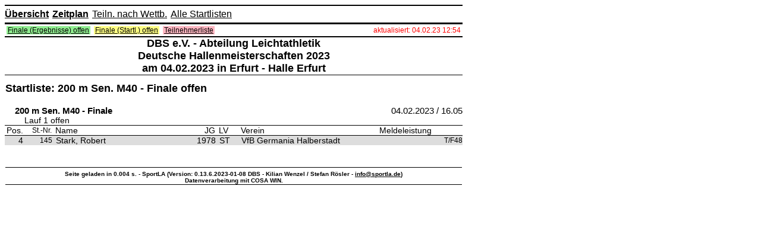

--- FILE ---
content_type: text/html; charset=ISO-8859-1
request_url: https://team-thomas.org/_erg23/Erfurt/?sub=s-l-122-54040-100-k.htm
body_size: 5946
content:
<!DOCTYPE HTML PUBLIC "-//W3C//DTD HTML 4.01 Transitional//EN"
       "http://www.w3.org/TR/html4/loose.dtd">
<html>
	<head>
		<title>SportLA - Deutsche Hallenmeisterschaften 2023 am 04.02.2023</title>
		<meta http-equiv="Content-Type" content="text/html; charset=ISO-8859-1">
		
		<meta name="robots" content="all">
		
		<meta http-equiv="Content-Style-Type" content="text/css">
		<meta name="description" content="Live-Daten mit Ergebnisse von der Leichtathletik-Veranstaltung: Deutsche Hallenmeisterschaften 2023 am 04.02.2023 in Erfurt - Halle Erfurt">
		<meta name="author" content="DBS e.V. - Abteilung Leichtathletik">
		<meta name="author" content="Kilian Wenzel / Stefan Rösler">
		<meta name="keywords" content="Leichtathletik, Live, Ergebnisse, LaIVE, Results, Athletics, Track and Field, Sports, DBS e.V. - Abteilung Leichtathletik, Deutsche Hallenmeisterschaften 2023, Erfurt, am 04.02.2023">
		<meta name="date" content="2023-02-04T00:00:01+02:00">
		<style type="text/css">

a:link,a:visited{color:#000;text-decoration:underline}
hr{background-color:#000;border:0;color:#000;height:1px}
hr.HRPrint{background-color:#000;border:0;color:#000;height:1px;display:none}
br.BRPrint{background-color:#000;border:0;color:#000;height:1px;display:none}
table.sortable{border:0;border-bottom:2px solid #000;border-collapse:collapse;width:770px}
table.qualifikationsmodus{border-bottom:1px solid #000;border-top:1px solid #000;width:770px}
table.zeitplan{border:2px solid #000;border-collapse:collapse;width:770px;background-color:#FFFFFF}
table.zeitplanOben{border:2px solid #000;border-collapse:collapse;margin-bottom:5px;padding:0;width:770px}
table.stellplatz{border:#000 solid 2px;border-collapse:collapse;width:770px}
table.laivemenu{border-bottom:1px solid #000;border-top:1px solid #000;height:8px;margin:0;padding:0;width:770px}

table.laivemenuPrint{border-bottom:1px solid #000;border-top:1px solid #000;height:8px;margin:0;padding:0;width:770px; display:none}
tr.laivemenuPrint, tr.KopfPrint{display:none}

table.zeitplantyplink{border:#FFF solid 2px;height:15px;width:100%}
table.zeitplantyplinkOben{border:0;height:100%;margin:0;padding:0;width:100%}
ul.topmenu{background-color:#FFF;border-bottom-color:#000;border-bottom-style:solid;border-bottom-width:2px;border-top-color:#000;border-top-style:solid;border-top-width:2px;margin:0;padding:5px 0}
ul.secoundmenu{background-color:#FFF;margin:0;padding:0}
li.topmenu{display:inline;margin-bottom:0;margin-right:6px;margin-top:0}
p.AnzahlRunden, p.ParticipantsTeamsByClub{margin-top:2px;padding-left:0;padding-top:2px;text-align:left}
p.LinkStellplatz{text-align:right}
a.AnzahlRunden{font-size:12px;padding-left:46px}
a.LinkStellplatz{color:black;font-size:12px}
a.linkbold{color:black;font-weight:700}
a.linknormal{color:black}
a.linklistezwischenergebnisse{color:#FF8C00;font-size:14px;font-weight:700}
a:hover{color:#000;text-decoration:none}
th{border-bottom:2px solid #000;border-top:2px solid #000;font-size:13px;font-weight:700;height:30px;text-align:left}

td.typempty{padding:3px; text-align: center }

td.typ1{background-color:#90EE90;padding:3px; text-align: center; border-right: 2px solid #FFF; border-bottom: 2px solid #FFF}
td.typoben1{background-color:#90EE90;border-bottom:2px solid #FFF}
td.typ2{background-color:#FFB6C1;padding:3px; text-align: center; border-right: 2px solid #FFF; border-bottom: 2px solid #FFF}
td.typoben2{background-color:#FFB6C1;border-bottom:2px solid #FFF}
td.typ3{background-color:#FF7F50;padding:3px; text-align: center; border-right: 2px solid #FFF; border-bottom: 2px solid #FFF}
td.typoben3{background-color:#FF7F50;border-bottom:2px solid #FFF}
td.typ4{background-color:#FFFF83;padding:3px; text-align: center; border-right: 2px solid #FFF; border-bottom: 2px solid #FFF }
td.typoben4{background-color:#FFFF83;border-bottom:2px solid #FFF}
a.typ8{color:grey;font-size:11px;padding-left:3px;text-align:left; text-align: center; }
a.meldungen{color:#000;font-size:11px;padding-left:5px;text-align:right}
td.meldungen{background-color:#FFF;border-top:1px solid #000;height:25px;width:112px}
td.meldungenOben{background-color:#FFF;border-bottom:2px solid #FFF;width:112px}
td.zeitplanzeit{background-color:#FFF;border-top:1px solid #000;height:25px;width:45px}
td.zeitplanzeitOben{background-color:#FFF;border-bottom:2px solid #FFF;width:45px}
td.zeitplanzeitvorhanden{background-color:#FFF;border-top:0 solid #000}
td.zeitplanzeitaktuell{background-color:#ADD8E6;border-top:1px solid #000}
td.zeitplanzeitvorhandenaktuell{background-color:#ADD8E6;border-top:1px solid #ADD8E6}

td.zeitplanspalteklasse{background-color:#FFF;border-top:1px solid #000;height:25px;text-align:left;width:152px}

td.zeitplanspalteevent0{background-color:#FFF;border-top:1px solid #000;height:25px;text-align:left;width:250px}
td.zeitplanspalteevent1{background-color:#ADD8E6;border-top:1px solid #000;height:25px;text-align:left;width:250px}

td.timetableRowLists{background-color:#FFF;border-top:1px solid #000;height:25px;text-align:left;width:205px}
td.timetableRowParticipansAndTeams{background-color:#FFF;border-top:1px solid #000;height:25px;text-align:right;width:30px;font-size:13px;padding-right:2px;}
td.timetableRowHeatsAndGroups{background-color:#FFF;border-top:1px solid #000;height:25px;text-align:right;width:30px;font-size:13px;padding-right:7px;}


td.zeitplanspalteklasseOben{background-color:#FFF;border-bottom:2px solid #FFF;text-align:left;width:152px}
td.zeitplanspaltedisziplin{background-color:#FFF;border-top:1px solid #000;height:25px;text-align:left;width:145px}
td.zeitplanspaltedisziplinOben{background-color:#FFF;border-bottom:2px solid #FFF;text-align:left;width:145px}
a.zeitplanspaltedisziplin{color:#000;font-size:14px;font-weight:700}
td.zeitplanspalterunde{background-color:#FFF;border-top:1px solid #000;height:25px;text-align:left;width:150px}
td.zeitplanspalterunde0{background-color:#FFF;border-top:1px solid #000;height:25px;text-align:left;width:150px}
td.zeitplanspalterunde1{background-color:#ADD8E6;border-top:1px solid #000;height:25px;text-align:left;width:150px}
td.zeitplanspalterundeOben{background-color:#FFF;border-bottom:2px solid #FFF;text-align:left;width:118px}
td.zeitplanspaltetyp{background-color:#FFF;border-top:1px solid #000;height:25px;text-align:left;width:155px}
td.zeitplanspaltetypOben{background-color:#FFF;border-bottom:2px solid #FFF;text-align:left;width:155px}
a.zeitplanspalterundemk{color:grey;font-size:11px;font-weight:700}
td.zeitplanspalteaktuell{background-color:#FFF;border-top:1px solid #000;height:25px;text-align:right;width:30px}
td.zeitplanspalteaktuellOben{background-color:#FFF;border-bottom:2px solid #FFF;text-align:right;width:30px}

td.seperator, th.seperator{border-top:2px solid #FFF; border-bottom: 2px solid #FFF; border-left:2px solid #000; border-right:2px solid #000;height:25px;width:10px}
th.timetableHeadRight{text-align:right;border-bottom:2px solid #000;border-top:2px solid #000;font-size:13px;font-weight:700;height:30px}
th.timetableHeadCenter{text-align:center;border-bottom:2px solid #000;border-top:2px solid #000;font-size:13px;font-weight:700;height:30px}

a.zeitplanspalteaktuell{color:#000;font-size:10px}
a.aktualisiert{color:red;font-size:12px;padding-left:0;text-align:right}
td.aktualisiert{background-color:#FFF;border-top:0;text-align:right;width:200px}

a.aktualisiertPrint{color:red;font-size:12px;padding-left:0;text-align:right;display:none}
td.aktualisiertPrint{background-color:#FFF;border-top:0;text-align:right;width:200px;display:none}

a.linkliste, a.linkliste_type1, a.linkliste_type2, a.linkliste_type3, a.linkliste_type4{font-size:12px;padding-left:2px;padding-right:2px;}
a.linkliste2 {font-size:14px;padding-left:2px;padding-right:2px;}

td.linkliste{border-top:0;text-align:left;width:570px}

td.linklistePrint{border-top:0;text-align:left;width:570px; display:none}

a.linkliste_type1{background-color:#90EE90}
a.linkliste_type2{background-color:#FFB6C1}
a.linkliste_type3{background-color:#FF7F50}
a.linkliste_type4{background-color:#FFFF83}
a.stellplatz{color:#000;font-size:18px;padding-left:0;text-align:left}
td.stellplatzzeit{background-color:#FFF;border-left:2px solid #000;border-right:2px solid #000;border-top:2px solid #000}
td.stellplatzzeitvorhanden{background-color:#FFF;border-left:2px solid #000;border-right:2px solid #000}
a.stellplatztn{color:#000;font-size:18px;padding-right:10px;text-align:right}
td.stellplatztn{background-color:#FFF;border:#000 solid 2px;text-align:right}
a.stellplatzwbnr{color:#000;font-size:14px;padding-right:2px;text-align:right}
td.stellplatzwbnr{background-color:#FFF;border:#000 solid 2px;font-style:italic;text-align:right}
a.stellplatztag{color:#FFF;font-size:20px;font-weight:700;padding-left:0;text-align:left}
td.stellplatztag{background-color:#000;border:#000 solid 2px;padding-right:2px}
p.txtstellplatz{margin-bottom:0;margin-top:0;text-align:center}
a.txtstellplatz{font-size:16px;font-weight:700}
td.KopfZ1{border-bottom:0;border-top:1px solid #000;color:#000;font-size:18px;font-weight:700;padding:0;text-align:center}
td.KopfZ11{border-bottom:0;border-top:0;color:#000;font-size:18px;font-weight:700;padding:0;text-align:center}
td.KopfZ12{border-bottom:1px solid #000;border-top:0;color:#000;font-size:18px;font-weight:700;padding:0;text-align:center}
td.KopfZ2{border-bottom:0 solid #000;border-top:1px solid #000;color:#000;font-size:14px;font-weight:700;padding-bottom:7px;padding-top:7px;text-align:left;width:600px}
td.KopfZ21{border-bottom:0 solid #000;border-top:0 solid #000;color:#000;font-size:18px;font-weight:700;padding-bottom:0;padding-top:12px;text-align:left;width:600px}
td.Stand{border-bottom:1px solid #000;border-top:1px solid #000;color:#000;font-size:15px;font-weight:700;padding-bottom:0;padding-top:0;text-align:right;width:150px}

td.KopfZ1Print{border-bottom:0;border-top:1px solid #000;color:#000;font-size:18px;font-weight:700;padding:0;text-align:center;display:none}
td.KopfZ11Print{border-bottom:0;border-top:0;color:#000;font-size:18px;font-weight:700;padding:0;text-align:center;display:none}
td.KopfZ12Print{border-bottom:1px solid #000;border-top:0;color:#000;font-size:18px;font-weight:700;padding:0;text-align:center;display:none}
td.KopfZ2Print{border-bottom:0 solid #000;border-top:1px solid #000;color:#000;font-size:14px;font-weight:700;padding-bottom:7px;padding-top:7px;text-align:left;width:600px;display:none}
td.KopfZ21Print{border-bottom:0 solid #000;border-top:0 solid #000;color:#000;font-size:18px;font-weight:700;padding-bottom:0;padding-top:12px;text-align:left;width:600px;display:none}


td.FussZ{border-bottom:1px solid #000;border-top:1px solid #000;font-size:13px;font-weight:700;padding-top:5px;text-align:center;width:770px}
td.FussZLaive{border-bottom:1px solid #000;border-top:1px solid #000;font-size:10px;font-weight:700;padding-top:5px;text-align:center;width:770px}
td.qualifikationsmodusueberschrift{font-size:13px}
td.qualifikationsmodustext{font-size:13px;font-weight:700}
td.blEWettbMK{color:#000;font-size:15px;font-weight:bold;padding-bottom:0;padding-left:17px;padding-top:0;text-align:left;width:700px}
td.AklZ{border-bottom:0 solid #000;border-top:1px solid #000;color:#000;font-size:18px;font-weight:700;height:10px;padding-bottom:8px;padding-top:5px;text-align:left}
p.EWettb{color:#000;font-size:14px;font-weight:700;padding-bottom:0;padding-top:0;text-align:left;width:230px}
.blEWettb{color:#000;font-size:15px;font-weight:700;padding-bottom:0;padding-left:17px;padding-top:0;text-align:left;width:650px}
.blEWind{color:#000;font-size:15px;padding-bottom:0;padding-top:0;text-align:left;width:100px}
td.blEDatum{color:#000;font-size:15px;padding-bottom:0;padding-top:0;text-align:right;width:150px}
.blEFreiDis{color:#000;font-size:14px;padding-bottom:0;padding-top:0;text-align:left;width:33px}
.blEDis{color:#000;font-size:14px;padding-bottom:0;padding-top:0;text-align:left;width:737px}
.blEPokWtr1w{font-size:12px;padding-bottom:2px;padding-left:33px;padding-top:12px;text-align:left;width:107px}
.blEPokBez1w{font-size:12px;padding-bottom:2px;padding-top:12px;text-align:left;width:625px}
.blEPokWtrw{font-size:12px;padding-left:33px;text-align:left;width:107px}
.blEPokBezw{font-size:12px;padding:0;text-align:left;width:625px}
.blEPokPktw{font-size:12px;padding:0;text-align:right;width:70px}
.blEPokFr1w{font-size:12px;padding:0;text-align:left;width:312px}
.blEPokNamew{font-size:12px;padding-left:6px;text-align:left;width:222px}
.blEStMaTn1w{font-size:12px;padding-left:105px;padding-top:7px;text-align:left;width:770px}
.blEHochNw{font-size:12px;padding-left:3px;text-align:left;width:110px}
.blEHochHw{font-size:12px;padding:0;text-align:left;width:25px}
.blEHochRw{font-size:12px;padding:0;text-align:left;width:30px}
.blEStNrVw{font-size:12px;text-align:right;vertical-align:top;width:46px}
.blENameASVw{font-size:14px;padding-left:6px;text-align:left;vertical-align:top;width:218px}
.blEJGVw{font-size:14px;padding-left:0;text-align:right;vertical-align:top;width:35px}
.blELvVw{font-size:14px;padding-left:6px;text-align:left;vertical-align:top;width:30px}
.blEStNrVg{background-color:#DDD;font-size:12px;text-align:right;vertical-align:top;width:46px}
.blENameASVg{background-color:#DDD;font-size:14px;padding-left:6px;text-align:left;vertical-align:top;width:218px}
.blEJGVg{background-color:#DDD;font-size:14px;padding-left:0;text-align:right;vertical-align:top;width:35px}
.blELvVg{background-color:#DDD;font-size:14px;padding-left:6px;text-align:left;vertical-align:top;width:30px}
td.blGrundLink{background:#FFF;color:#000;font-size:13px;padding-left:0;vertical-align:top;width:256px}
td.blGrundLinkAK{background:#FFF;color:#000;font-size:13px;padding-left:0;vertical-align:top;width:150px}
td.blGrundLinkDIS{background:#FFF;color:#000;font-size:13px;padding-left:0;vertical-align:top;width:620px}
td.blEFreiDisTl{background:#FFF;color:#000;font-size:13px;padding-left:0;text-align:left;width:241px}
td.blEFreiDisTm{background:#FFF;color:#000;font-size:13px;padding-left:0;text-align:center;width:241px}
td.blEFreiDisTr{background:#FFF;color:#000;font-size:13px;padding-left:0;text-align:right;width:241px}
a.blEFreiDisTriege{background:#FFF;color:#000;font-size:13px;font-weight:700;padding-left:0}
td.blEFreiDisTlriege{background:#FFF;color:#000;font-size:13px;font-weight:700;padding-left:0;text-align:left;width:241px}
.blEgemwettbeww{font-size:13px;padding-left:0;text-align:left;width:441px}
.blEgemwettbewg{background-color:#DDD;font-size:13px;padding-left:0;text-align:left;width:441px}
td.blGrundSortierung{background:#FFF;color:#000;font-size:13px;padding-left:0;width:192px}
.blERangu{border-bottom:1px solid #000;border-top:1px solid #000;font-size:14px;padding:0;text-align:right;width:30px}
.blERangBu{border-bottom:1px solid #000;border-top:1px solid #000;font-size:14px;text-align:right;width:40px}
.blEStNru{border-bottom:1px solid #000;border-top:1px solid #000;font-size:12px;text-align:right;width:46px}

.cuptableheadplace{border-bottom:1px solid #000;border-top:1px solid #000;font-size:12px;text-align:right;width:100px; padding-right: 20px;}
.cuptableheadteam{border-bottom:1px solid #000;border-top:1px solid #000;font-size:12px;text-align:left;width:500px}
.cuptableheadpoints{border-bottom:1px solid #000;border-top:1px solid #000;font-size:12px;text-align:right;width:170px}

.cuptableplace1{border-bottom:0px solid #000;border-top:0px solid #000;font-size:16px;text-align:right;width:100px; padding-right: 20px;background-color:#DDD;line-height:30px}
.cuptableteam1{border-bottom:0px solid #000;border-top:0px solid #000;font-size:16px;text-align:left;width:500px;background-color:#DDD;line-height:30px}
.cuptablepoints1{border-bottom:0px solid #000;border-top:0px solid #000;font-size:16px;text-align:right;width:170px;background-color:#DDD;line-height:30px}

.cuptableplace0{border-bottom:0px solid #000;border-top:0px solid #000;font-size:16px;text-align:right;width:100px; padding-right: 20px;line-height:30px}
.cuptableteam0{border-bottom:0px solid #000;border-top:0px solid #000;font-size:16px;text-align:left;width:500px;line-height:30px}
.cuptablepoints0{border-bottom:0px solid #000;border-top:0px solid #000;font-size:16px;text-align:right;width:170px;line-height:30px}

.cuptableheaddetailedteam{border-bottom:1px solid #000;border-top:1px solid #000;font-size:12px;text-align:left;width:150px}
.cuptableheaddetailedevent{border-bottom:1px solid #000;border-top:1px solid #000;font-size:12px;text-align:right}
.cuptableheaddetailedpoints{border-bottom:1px solid #000;border-top:1px solid #000;font-size:12px;text-align:right;width:50px}
.cuptableheaddetailedplace{border-bottom:1px solid #000;border-top:1px solid #000;font-size:12px;text-align:right;width:50px}

.cuptabledetailteam1{border-bottom:0px solid #000;border-top:0px solid #000;font-size:14px;text-align:left;width:150px;background-color:#DDD;}
.cuptabledetailevent1{border-bottom:0px solid #000;border-top:0px solid #000;font-size:14px;text-align:right;background-color:#DDD;}
.cuptabledetailpoints1{border-bottom:0px solid #000;border-top:0px solid #000;font-size:14px;text-align:right;width:50px;background-color:#DDD;}
.cuptabledetailplace1{border-bottom:0px solid #000;border-top:0px solid #000;font-size:14px;text-align:right;width:50px;background-color:#DDD;}

.cuptabledetailteam0{border-bottom:0px solid #000;border-top:0px solid #000;font-size:14px;text-align:left;width:150px;}
.cuptabledetailevent0{border-bottom:0px solid #000;border-top:0px solid #000;font-size:14px;text-align:right;}
.cuptabledetailpoints0{border-bottom:0px solid #000;border-top:0px solid #000;font-size:14px;text-align:right;width:50px;}
.cuptabledetailplace0{border-bottom:0px solid #000;border-top:0px solid #000;font-size:14px;text-align:right;width:50px;}

.imgflags{margin-left:3px; margin-right:3px; border: 0px solid #000;width:16px;}

.IPCClassu{border-bottom:1px solid #000;border-top:1px solid #000;font-size:12px;text-align:left;width:46px}
.blENameu{border-bottom:1px solid #000;border-top:1px solid #000;font-size:14px;padding-left:3px;text-align:left;width:276px}
.blENameASu{border-bottom:1px solid #000;border-top:1px solid #000;font-size:14px;padding-left:6px;text-align:left;width:218px}
.blEJGu{border-bottom:1px solid #000;border-top:1px solid #000;font-size:14px;padding-left:0;text-align:right;width:35px}
.blELvu{border-bottom:1px solid #000;border-top:1px solid #000;font-size:14px;padding-left:6px;text-align:left;width:30px}
.blEVereinu{border-bottom:1px solid #000;border-top:1px solid #000;font-size:14px;padding-left:5px;text-align:left;width:214px}
.blELeistu{border-bottom:1px solid #000;border-top:1px solid #000;font-size:14px;padding-left:0;text-align:right;width:85px}
td.blEgemwettbewu{border-bottom:1px solid #000;border-top:1px solid #000;font-size:13px;padding-left:0;text-align:left;width:441px}
.blEQualiu{border-bottom:1px solid #000;border-top:1px solid #000;font-size:14px;padding-left:0;text-align:center;width:10px}
.blEPokPu{border-bottom:1px solid #000;border-top:1px solid #000;font-size:12px;padding-left:0;text-align:right;width:48px}
.blEElemu{border-bottom:1px solid #000;border-top:1px solid #000;font-size:13px;padding-left:0;text-align:right;width:80px}
.blERest1u{border-bottom:1px solid #000;border-top:1px solid #000;font-size:13px;padding-left:0;text-align:left;width:260px}
.blELBezu{border-bottom:1px solid #000;border-top:1px solid #000;font-size:13px;padding-left:4px;text-align:left;width:28px}
td.blEMeldeleistung{font-size:13px;text-align:right;width:110px}
td.blERiege{font-size:12px;text-align:right;width:70px}
td.blEWettbew{font-size:13px;text-align:left;width:261px}

td.blEWertungsgruppenVw{font-size:10px;padding-left:15px;text-align:left;width:724px}
td.blEWertungsgruppenVg{background-color:#DDD;font-size:10px;padding-left:15px;text-align:left;width:724px}

td.blEIPCCodeVw{font-size:10px;padding-left:15px;text-align:left;width:200px}
td.blEIPCCodeVg{background-color:#DDD;font-size:10px;padding-left:15px;text-align:left;width:200px}

td.blEIPCStartClassw{font-size:12px;padding-left:15px;text-align:right;width:40px}
td.blEIPCStartClassg{background-color:#DDD;font-size:12px;padding-left:15px;text-align:right;width:40px}

td.blEIPCemptyw{font-size:10px;padding-left:15px;text-align:left;width:395px}
td.blEIPCemptyg{background-color:#DDD;font-size:10px;padding-left:15px;text-align:left;width:395px}

a.IPCClassEvent{font-size:10px;text-align:right}


.blERangStaffelw{font-size:15px;font-weight:700;padding-right:0;text-align:right;width:30px}
.blERangStaffelg{background-color:#DDD;font-size:15px;font-weight:700;padding-right:0;text-align:right;width:30px}
.blEStNrStaffelw{font-size:13px;font-weight:700;text-align:right;width:46px}
.blEStNrStaffelg{background-color:#DDD;font-size:13px;font-weight:700;text-align:right;width:46px}
.blENameASStaffelw{font-size:15px;font-weight:700;padding-left:6px;text-align:left;width:218px}
.blENameASStaffelg{background-color:#DDD;font-size:15px;font-weight:700;padding-left:6px;text-align:left;width:218px}
a.blERangStaffelw{font-size:15px;font-weight:700;padding-right:12px;text-align:right;width:30px}
a.blERangStaffelg{background-color:#DDD;font-size:15px;font-weight:700;padding-right:12px;text-align:right;width:30px}
.blERangMannschaftsTNw{font-size:13px;padding-right:0;text-align:right;width:30px}
.blERangMannschaftsTNg{background-color:#DDD;font-size:13px;padding-right:0;text-align:right;width:30px}
.blEStNrMannschaftsTNw{font-size:11px;text-align:right;width:46px}
.blEStNrMannschaftsTNg{background-color:#DDD;font-size:11px;text-align:right;width:46px}
.blENameASMannschaftsTNw{font-size:13px;padding-left:6px;text-align:left;width:218px}
.blENameASMannschaftsTNg{background-color:#DDD;font-size:13px;padding-left:6px;text-align:left;width:218px}
.blEJGMannschaftsTNw{font-size:13px;padding-left:0;text-align:right;width:35px}
.blEJGMannschaftsTNg{background-color:#DDD;font-size:13px;padding-left:0;text-align:right;width:35px}
td.LinkTnVereine{background-color:#FFF;border-bottom:0px solid #000;border-top:1px solid #000;font-size:15px;font-weight:700;height:25px;text-align:right;width:770px}
.blEAusserw{font-size:12px;padding-bottom:6px;padding-left:82px;padding-top:6px;text-align:left;width:737px}
.blEMaFrei1g{font-size:14px;padding-left:5px;text-align:left;width:740px}
td.links{border-left-style:solid;border-left-width:1px}
td.linksZentriert{border-left-style:solid;border-left-width:1px;text-align:center}
td.linksOben{border-left-style:solid;border-left-width:1px;border-top-style:solid;border-top-width:1px}
td.linksObenZentriert{border-left-style:solid;border-left-width:1px;border-top-style:solid;border-top-width:1px;text-align:center}
td.linksObenRechts{border-left-style:solid;border-left-width:1px;border-right-style:solid;border-right-width:1px;border-top-style:solid;border-top-width:1px}
td.linksObenRechtsRechts{border-left-style:solid;border-left-width:1px;border-right-style:solid;border-right-width:1px;border-top-style:solid;border-top-width:1px;text-align:right}
td.rechts{border-right-style:solid;border-right-width:1px}
td.rechtsZentriert{border-right-style:solid;border-right-width:1px;text-align:center}
td.linksRechts{border-left-style:solid;border-left-width:1px;border-right-style:solid;border-right-width:1px}
td.linksRechtsRechts{border-left-style:solid;border-left-width:1px;border-right-style:solid;border-right-width:1px;text-align:right}
td.Oben{border-top-style:solid;border-top-width:1px}
td.TeilnStNr{background-color:#FFF;border-top:1px solid #000;font-size:12px;padding-top:1px;text-align:right;vertical-align:top}
td.TeilnIPCClass{background-color:#FFF;border-top:1px solid #000;font-size:12px;padding-top:1px;text-align:left;vertical-align:top}
td.TeilnName{background-color:#FFF;border-top:1px solid #000;font-size:14px;font-weight:700;text-align:left;vertical-align:top}
td.TeilnGemWettbew{background-color:#FFF;border-top:1px solid #000;font-size:12px;text-align:left;vertical-align:top}
a.nachmeldung{color:#8B0000}
body,#seitenbereich{font-family:Arial, Helvetica, sans-serif;font-style:normal;width:770px}
table.body,table.bodynoprint{border:0;width:770px}

table.bodyPrint {border:0;width:770px;display:none}

a.typ3, a.typ5{color:#000;font-size:14px;padding-left:3px;text-align:left;text-decoration:none}

a.typ1{font-size:14px;padding:3px;text-align:left;font-weight:bold;text-decoration:none; }
a.typ2{font-size:14px;padding-left:3px;text-align:left;text-decoration:none}
a.typ3{font-size:14px;padding-left:3px;text-align:left;font-weight:bold;text-decoration:none}
a.typ4{font-size:14px;padding-left:3px;text-align:left;text-decoration:none;font-style:italic;font-weight:bold; color:#424242}

a.typ1:hover, a.typ2:hover, a.typ3:hover, a.typ4:hover{color:#000;text-decoration:underline}


td.typ5,td.typ6,td.typ7,td.typ8{background-color:#FFF;padding:3px}
a.typ6,a.typ7{color:#000;font-size:13px;padding-left:3px;text-align:left}
td.typoben5,td.typoben6,td.typoben7,td.typoben8{background-color:#FFF;border-bottom:2px solid #FFF}
a.zeitplanzeit,a.zeitplanzeitvorhanden,a.zeitplanzeitaktuell,a.zeitplanzeitvorhandenaktuell{color:#000;font-size:14px;font-weight:700;padding-left:3px;text-align:left}
a.zeitplanspalteklasse,a.zeitplanspalterunde{color:#000;font-size:14px}

a.timetable_row_type2, a.timetable_row_type5, a.timetable_row_type6, a.timetable_row_type7, a.timetable_row_type8 {color:#000;font-size:14px}
a.timetable_row_type1, a.timetable_row_type3, a.timetable_row_type4 {font-weight:700;color:#000;font-size:14px}
a.zeitplanspalteklassemk,a.zeitplanspaltedisziplinmk{color:grey;font-size:12px}
td.stellplatz,th.stellplatz{background-color:#FFF;border:#000 solid 2px}
a.stellplatzzeit,a.stellplatzzeitvorhanden{color:#000;font-size:20px;font-weight:700;padding-left:0;text-align:left}
a.zeitplanverzug,p.zeitplanverzug{color:#000;font-size:14px;font-style:italic;padding-left:0;text-align:center}
td.blGrund,a.blEFreiDisT{background:#FFF;color:#000;font-size:13px;padding-left:0}
.blEPokRangw,.blEHochRangw{font-size:12px;padding:0;text-align:right;width:30px}
.blEStMaTnw,.blEStMaTng{font-size:12px;padding-left:105px;text-align:left;width:770px}
td.blEStMaTng,td.blERangfLWg,td.blELeistWg,td.blERangg,td.blERangBg,td.blEStNrg,td.blENameg,td.blENameASg,td.blEJGg,td.blELvg,td.blEVereing,td.blELeistg,td.blEQualig,td.blEPokPg,td.blEElemg,td.blERest1g,td.blELBezg,td.blEMaFrei1g,td.blVereinPg, td.IPCClassg{background-color:#DDD}
.blERangfLWw,.blERangfLWg{font-size:12px;padding-left:0;text-align:right;width:30px}
.blELeistWw,.blELeistWg{font-size:14px;padding-left:0;text-align:right;width:55px}
.blERangw,.blERangg{font-size:14px;padding:0;text-align:right;width:30px}
.blERangBw,.blERangBg{font-size:14px;text-align:right;width:40px}
.blEStNrw,.blEStNrg{font-size:12px;text-align:right;width:46px}
.IPCClassw,.IPCClassg{font-size:12px;text-align:left;width:46px}
.blENamew,.blENameg{font-size:14px;padding-left:3px;text-align:left;width:276px}
.blENameASw,.blENameASg{font-size:14px;padding-left:6px;text-align:left;width:218px}
.blEJGw,.blEJGg{font-size:14px;padding-left:0;text-align:right;width:35px}
.blELvw,.blELvg{font-size:14px;padding-left:6px;text-align:left;width:30px}
.blEVereinw,.blEVereing{font-size:14px;padding-left:5px;text-align:left;width:214px}
.blELeistw,.blELeistg{font-size:14px;padding-left:0;text-align:right;width:85px}
.blEQualiw,.blEQualig{font-size:14px;padding-left:0;text-align:center;width:10px}
.blEPokPw,.blEPokPg{font-size:12px;padding-left:0;text-align:right;width:48px}
.blEElemw,.blEElemg{font-size:13px;padding-left:0;text-align:right;width:80px}
.blERest1w,.blERest1g{font-size:13px;padding-left:0;text-align:left;width:260px}
.blELBezw,.blELBezg{font-size:13px;padding-left:4px;text-align:left;width:28px}
a.blEWettbew,a.blEgemwettbewu{padding-left:10px}
.blVereinPw,.blVereinPg{font-size:12px;padding-left:395px;text-align:left;width:770px}
td.TeilnGeschlecht,td.TeilnJG,td.TeilnLV,td.TeilnVerein{background-color:#FFF;border-top:1px solid #000;font-size:14px;text-align:left;vertical-align:top}
td.FinalConfirmationg{font-size:16px;text-align:center;width:15px; background-color:#DDD;font-weight:700}
td.FinalConfirmationw{font-size:16px;text-align:center;width:15px; background-color:#FFF;font-weight:700}
a.FinalConfirmation0{color: #ff0000}
a.FinalConfirmation1{color: #009966}
a.FinalConfirmationAthlete0{}
a.FinalConfirmationAthlete1{font-weight:700}
a.FinalConfirmationCount, p.FinalConfirmationCount{font-size:12px;text-align:right; margin-top: -30px;}

div.holdtogether{page-break-inside:avoid;}

td.left{text-align:left; padding-left:10px;font-size:12px;}

p.entrylistnotes{text-align:left; padding: 5px; margin-left: 10px; margin-right: 10px; font-size:14px; font-weight:700; background-color:#BB1319; color: #FFFFFF;}
p.entrylistnotesPrint{text-align:left; padding: 5px; margin-left: 10px; margin-right: 10px; font-size:14px; font-weight:700; background-color:#BB1319; color: #FFFFFF;display:none;}
a.entrylistnotes:hover{color: #FFFFFF;}

a.blGrundLinkDIS{display: inline;white-space: nowrap;}

a.tooltip:hover
{    position: relative;                      
     background: transparent;          
}  

a.tooltip span  
{    position: absolute;                     
     visibility: hidden;                        
     width: 20em;                               
     top: 2em; left: 1em;  
	background: #ffffdd;
      border: 1px solid #aaaaaa;
      padding: 7px;
	  font-weight:normal;
}

a.tooltip:hover span  
{    visibility: visible;   }

a.tooltip span b
{     display: block;
      font-weight: bold;
      border-bottom: 1px solid #888888;
      margin-bottom: 5px;
}                    

table.keytable{width:19em}

img.info{border: none;}

#header_image {width: 770px; margin-bottom:3px;}
#footer_image {width: 770px; marigin-top:2px; margin-bottom:2px; border-top:1px solid #000;}
div.header { display: none }

@media print {
a:link{text-decoration:none}
ul.topmenu,a.linkliste,a.linkliste_type1,a.linkliste_type2,a.linkliste_type3,a.linkliste_type4,p.LinkStellplatz,table.bodynoprint,.noprint{display:none}
p.AnzahlRunden{page-break-before:avoid}
p.ParticipantsTeamsByClub{page-break-after:always}
td.blEWettb,td.blGrundLinkAK,td.blEFreiDisT,td.blEFreiDisTlriege{page-break-after:avoid}

table.bodyPrint {border:0;width:770px;display:table}
table.laivemenuPrint{border-bottom:1px solid #000;border-top:1px solid #000;height:8px;margin:0;padding:0;width:770px;display:table}

tr.laivemenuPrint, tr.KopfPrint{display:table-row}

td.linklistePrint{border-top:0;text-align:left;width:570px;display:table-cell}
td.aktualisiertPrint{background-color:#FFF;border-top:0;text-align:right;width:200px;display:table-cell}
td.KopfZ1Print{border-bottom:0;border-top:1px solid #000;color:#000;font-size:18px;font-weight:700;padding:0;text-align:center;display:table-cell}
td.KopfZ11Print{border-bottom:0;border-top:0;color:#000;font-size:18px;font-weight:700;padding:0;text-align:center;display:table-cell}
td.KopfZ12Print{border-bottom:1px solid #000;border-top:0;color:#000;font-size:18px;font-weight:700;padding:0;text-align:center;display:table-cell}
td.KopfZ2Print{border-bottom:0 solid #000;border-top:1px solid #000;color:#000;font-size:14px;font-weight:700;padding-bottom:7px;padding-top:7px;text-align:left;width:600px;display:table-cell}
td.KopfZ21Print{border-bottom:0 solid #000;border-top:0 solid #000;color:#000;font-size:18px;font-weight:700;padding-bottom:0;padding-top:12px;text-align:left;width:600px;display:table-cell}

a.aktualisiertPrint{color:red;font-size:12px;padding-left:0;text-align:right;display:block}
hr.HRPrint{background-color:#000;border:0;color:#000;height:1px;display:block}
br.BRPrint{background-color:#000;border:0;color:#000;height:1px;display:block}
p.entrylistnotesPrint{text-align:left; padding: 5px; margin-left: 10px; margin-right: 10px; font-size:14px; font-weight:700; background-color:#FFFFFF; color: #000000;display:block; border:1px black solid;}

<!-- div#header {display: block; position: running(header);} -->

}
  
@page { @top-center { content: element(header) }}


		</style>
	</head>
	<body>
		<div id="seitenbereich">

<ul class='topmenu'><li class='topmenu'><a class='linkbold' href='?sub=uebersicht.php'>&Uuml;bersicht</a></li><li class='topmenu'><a class='linkbold' href='?sub=zeitplan.php&amp;tag=1#aktuell'>Zeitplan</a></li><li class='topmenu'><a class='linknormal' href='?sub=gesamtteilnehmer.php&amp;list=2&amp;wg=0&amp;sort=3'>Teiln. nach Wettb.</a></li><li class='topmenu'><a class='linknormal' href='?sub=_startlists_all.htm'>Alle Startlisten</a></li></ul><table class="laivemenu">
	<tr>
		
		<td class="linkliste">
			<ul class="secoundmenu">
				<li class='topmenu'><a class='linkliste_type1' href='?sub=e-122-100-k.htm'>Finale (Ergebnisse) offen</a></li><li class='topmenu'><a class='linkliste_type4' href='?sub=s-l-122-54040-100-k.htm'>Finale (Startl.) offen</a></li><li class='topmenu'><a class='linkliste_type2' href='?sub=t54040.htm'>Teilnehmerliste</a></li>				
			</ul>
		</td>
		<td class="aktualisiert"><a class='aktualisiert'>aktualisiert: 04.02.23 12:54</a></td>
	</tr>
</table>

<table class='body' cellspacing='0'><tr><td class='KopfZ1'>DBS e.V. - Abteilung Leichtathletik</td></tr><tr><td class='KopfZ11'>Deutsche Hallenmeisterschaften 2023</td></tr><tr><td class='KopfZ12'>am 04.02.2023 in Erfurt - Halle Erfurt</td></tr></table><table class='body' cellspacing='0'><tr><td class='KopfZ21'>Startliste: 200 m Sen. M40 - Finale offen </td></tr></table><br><table CLASS='body' cellspacing='0' cellpadding='0'><tr><td CLASS='blEWettb'>200 m Sen. M40 - Finale</td><td CLASS='blEWind'></td><td CLASS='blEDatum'>04.02.2023 / 16.05</td></tr></table><table CLASS='body' cellspacing='0' cellpadding='0'><tr><td CLASS='blEFreiDis'></td><td CLASS='blEDis'>Lauf 1 offen</td></tr></table><table CLASS='body' cellspacing='0' cellpadding='0'><tr><td CLASS='blERangu'>Pos.</td><td CLASS='blEStNru'>St.-Nr.</td><td CLASS='blENameASu'>Name</td><td CLASS='blEJGu'>JG</td><td CLASS='blELvu'>LV</td><td CLASS='blEVereinu'>Verein</td><td CLASS='blELeistu'>Meldeleistung</td><td CLASS='blEPokPu'></td></tr></table><table CLASS='body' cellspacing='0' cellpadding='0'><tr><td CLASS='blERangg'>4</td><td CLASS='blEStNrg'>  145</td><td CLASS='blENameASg'>Stark, Robert</td><td CLASS='blEJGg'>1978</td><td CLASS='blELvg'>ST</td><td CLASS='blEVereing'>VfB Germania Halberstadt</td><td CLASS='blELeistg'></td><td CLASS='blEPokPg'>T/F48</td></tr></table><br><br>
		<table CLASS="body" cellspacing="1">
			<tr>
				<td CLASS="FussZLaive">Seite geladen in 0.004 s. - SportLA (Version: 0.13.6.2023-01-08 DBS - Kilian Wenzel / Stefan Rösler - <a href='https://sportla.de/laive' target='_blank'>info@sportla.de</a>)<BR>
				Datenverarbeitung mit COSA WIN.				</td>
			</tr>
		</table>
</div>
</body>
</html>
